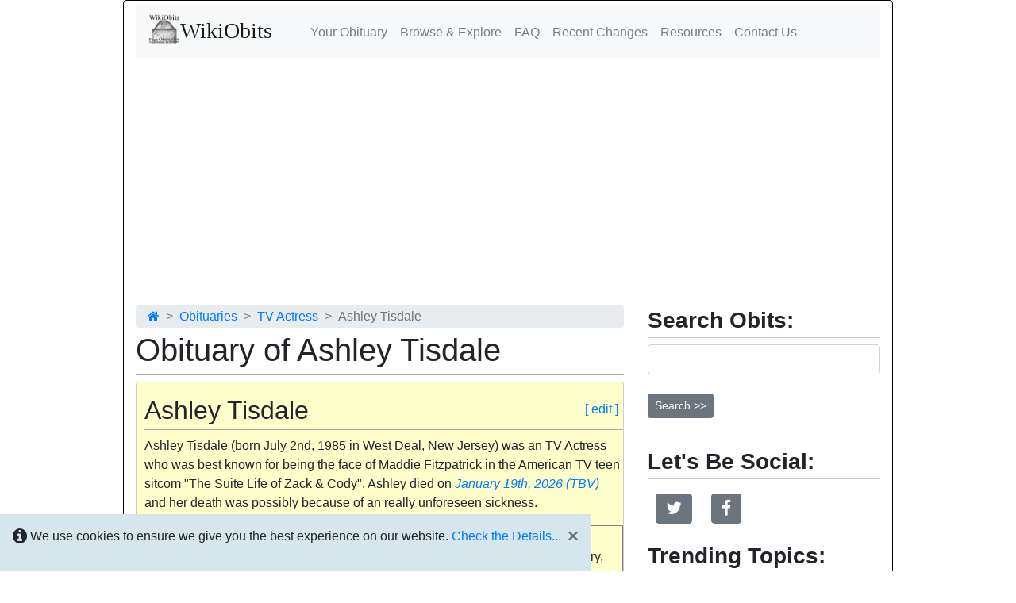

--- FILE ---
content_type: text/html; charset=UTF-8
request_url: https://www.wikiobits.com/Obits/Ashley_Tisdale
body_size: 7846
content:
<!doctype html><html lang="en"><head><meta http-equiv='Content-Type' content='text/html; charset=utf-8' /><meta name="msvalidate.01" content="47AA0DD086401F6525920B3012276390" /><meta name="viewport" content="width=device-width, initial-scale=1.0" /><link rel="stylesheet" href="https://cdn.jsdelivr.net/npm/bootstrap@4.6.0/dist/css/bootstrap.min.css" integrity="sha384-B0vP5xmATw1+K9KRQjQERJvTumQW0nPEzvF6L/Z6nronJ3oUOFUFpCjEUQouq2+l" crossorigin="anonymous"><link rel="shortcut icon" href="/favicon.ico"><meta name='robots' content='index, follow, max-snippet:160' /><link href="https://stackpath.bootstrapcdn.com/font-awesome/4.7.0/css/font-awesome.min.css" rel="stylesheet" integrity="sha384-wvfXpqpZZVQGK6TAh5PVlGOfQNHSoD2xbE+QkPxCAFlNEevoEH3Sl0sibVcOQVnN" crossorigin="anonymous"><link rel='canonical' href='https://www.wikiobits.com/Obits/Ashley_Tisdale'/>
<meta name='keywords' content='Ashley Tisdale, TV Actress, born West Deal, born 1985, died 2026, Obituary, Obit, Biography' />
<title>Obituary of Ashley Tisdale: Find out about this TV Actress's life and death at Wikiobits.com</title> 
<meta name="description" content="Read the obituary of Ashley Tisdale the TV Actress (1985-2026). WikiObits is a free obituary and biography wiki where you can remember the lives, deaths and legacies of deceased celebrities." />
<script type="application/ld+json">
[{
  "@context": "https://schema.org",
  "@type": "BreadcrumbList",
  "itemListElement": [{
     "@type": "ListItem",
     "position": 1,
     "name": "Obituaries",
     "item": "https://www.wikiobits.com/Categories.html"
   },{
     "@type": "ListItem",
     "position": 2,
     "name": "TV Actress",
       "item": "https://www.wikiobits.com/Category/TV_Actress"
     },{
       "@type": "ListItem",
       "position": 3,
       "name": "Ashley Tisdale"
     }]
 }]
 </script>
 <script async src="https://pagead2.googlesyndication.com/pagead/js/adsbygoogle.js"></script><script>     (adsbygoogle = window.adsbygoogle || []).push({          google_ad_client: "ca-pub-0575777963088395",          enable_page_level_ads: true     });</script><!-- Global site tag (gtag.js) - Google Analytics --><script async src="https://www.googletagmanager.com/gtag/js?id=G-5YVVB0563W"></script><script>  window.dataLayer = window.dataLayer || [];  function gtag(){dataLayer.push(arguments);}  gtag('js', new Date());  gtag('config', 'G-5YVVB0563W');</script><script async data-cfasync="false" src="https://cdn.pubfuture-ad.com/v2/unit/pt.js" type="text/javascript"></script><style>.col0 {width:100%; display:flex; background-color:#f7f7f7; -moz-border-radius:8px; -webkit-border-radius:8px; border-radius:8px; border: 1px solid #cccccc;margin:8px 0 8px 0;}img {width:60px; height:auto; object-fit: contain;border-radius:5%;}img.obit-pic {width:160px;height:auto;object-fit: contain;border-radius:5%;}.col1 {width:15%; margin:4px; background-color:none}.col2 {width:55%; padding-left:8px; background-color:none}.col3 {width:30%; margin:4px;}.icon-space { margin-bottom:10px; margin-right:4px; } .js_enabled #cookie-message { display: none; }#cookie-message { background-color:#d5e6ed; position:absolute;  bottom:0px;  z-index:2; margin: 0 auto; padding: 1em;}.caption { font-size:12px; } .btn-edit { float:right; margin-top:22px; margin-right:6px; } .nav-logo { height:40px; width:40px; margin-top:-10px; }.btn-outline-secondary{ border-radius:16px; !important; } .btn-category{ border-radius:16px; !important; margin:4px; } .vspace { margin-top:1.33em; }.obitinfo { background-color: #ffffCC; border: 1px solid #cccccc; -moz-border-radius:4px; -webkit-border-radius:4px; border-radius:4px; padding:0 0 0.6em 0.6em; margin-top:0.4em;}.statinfo { background-color:#f7f7f7; -moz-border-radius:4px; -webkit-border-radius:4px; border-radius:4px; padding: 4px;}.deathNotice ul { list-style-type: none; padding: 0; text-indent: -1.2em; } .deathNotice { background-color: #DDDDDD; border:1px solid #000; -moz-border-radius:4px; -webkit-border-radius:4px; border-radius:4px; padding:0 0 0.6em 0.6em; margin-top:0.6em;}.sidegoogle { border-bottom: 1px solid #cccccc; } .adsbygoogle { margin-top:0.6em; margin-bottom:.06em; }.container { padding-top:4px; padding-bottom:4px; margin-bottom:4px; border:1px solid #000;  -moz-border-radius:3px; -webkit-border-radius:3px; border-radius:4px; }h1, h2, h3, h4, h5, h6 { font-weight: normal; padding-top: 0.5em; padding-bottom: 0.17em; border-bottom: 1px solid #aaaaaa; } h3, h4,  h6 { border-bottom: 0px; font-weight: bold; } ul { line-height: 1.5em; list-style-type: disc; margin: 0.3em 0 0 1.5em; padding: 0; } ul.nd { line-height: 1.5em; list-style-type: circle; margin: 0.3em 0 0 1.5em; padding: 0; } .masthead { font-family:"Times New Roman", Times, serif; font-size:28px; } .footer { font-size:14px; line-height:19px; margin-top:12px; } .social { margin:10px 5px 10px 5px; margin:10px; }.headshot { max-width:300px; line-height:14px; } .breadcrumb { margin-top:12px; !important; margin-bottom:-16px; !important; padding: 2px 15px !important; } .breadcrumb-item + .breadcrumb-item::before { content: ">"; }#more {display: none;}@media (min-width: 1200px) {		 /*- forces max width smaller -*/  .container {    width: 970px;  }}@media only screen and (max-width: 480px) { .rfloat { /* hack used for photo centering */  padding:0.5em 4em 0.2em 5em; }}</style><script data-cfasync="false" src="/sw.js"></script></head><body> <script>   document.body.className = document.body.className + " js_enabled"; </script> <div id="cookie-message" data-cookie-expiry="30" class="red-box"><p><i class="fa fa-info-circle fa-lg" aria-hidden="true"></i> We use cookies to ensure we give you the best experience on our website. <a href="/PrivacyPolicy.html" title="View our Cookie Policy">Check the Details...</a>&nbsp;&nbsp;<button type='button' class='close' onclick="$('#cookie-message').hide(500);">&times;</button></p></div><div class="container"><nav class="navbar navbar-expand-lg navbar-light bg-light">  <a class="navbar-brand masthead" href="/" title="The Celebrity Obituaries Wiki"><img src="/images/wikiobits-logo.gif" loading="lazy" class="nav-logo" alt="Wiki Obits Logo">WikiObits</a>  <button class="navbar-toggler" type="button" data-toggle="collapse" data-target="#navbarNav" aria-controls="navbarNav" aria-expanded="false" aria-label="Toggle navigation" title="Menu">    <span class="navbar-toggler-icon"></span>  </button>  <div class="collapse navbar-collapse" id="navbarNav">    <ul class="navbar-nav">      <li class="nav-item"><a class="nav-link" href="/YourObituary.html">Your Obituary</a></li>      <li class="nav-item"><a class="nav-link" href="/Categories.html">Browse &amp; Explore</a></li>      <li class="nav-item"><a class="nav-link" href="/FAQ.html">FAQ</a></li>      <li class="nav-item"><a class="nav-link" href="/RecentChanges.html">Recent Changes</a></li>      <li class="nav-item"><a class="nav-link" href="/Resources/Resources.html">Resources</a></li>      <li class="nav-item"><a class="nav-link" href="/ContactUs.html">Contact Us</a></li>    </ul>  </div></nav> <div class="row">  <div class="col-sm-8"><!--PageTitleFmt-->
<nav>
    <ol class="breadcrumb">
        <li class="breadcrumb-item"><a href='/' title="Home Page"><i class='fa fa-home' aria-hidden='true'></i></a></li>
        <li class="breadcrumb-item"><a href='/Categories.html' title="Obituaries">Obituaries</a></li>
        <li class="breadcrumb-item"><a href='/Category/TV_Actress' title="TV Actress">TV Actress</a></li>
        <li class="breadcrumb-item active">Ashley Tisdale</li>
    </ol>
</nav>

 <h1>Obituary of Ashley Tisdale</h1>
<div id='remove'><div class='obitinfo' > <a class="btn-edit" title="Edit this Obituary" href="/cgi/update_form1.pl">[ edit ]</a><h2 >Ashley Tisdale</h2>
<p>Ashley Tisdale (born July 2nd, 1985 in West Deal, New Jersey) was an TV Actress who was best known for being the face of Maddie Fitzpatrick in the American TV teen sitcom "The Suite Life of Zack & Cody". Ashley died on <i><a href="/FAQ.html#tbv">January 19th, 2026 (TBV)</a></i> and her death was possibly because of an really unforeseen sickness.</p> <p style='border:1px solid grey;padding:3px'>This wiki article is a work in progress and may be premature.<br /> Please help us remember the life of Ashley Tisdale by contributing to her obituary, her family tree, funeral, burial, her birth, family, career and death in the sections below.</p></div><div class='statinfo' > <a class="btn-edit" title="Edit this Biography" href="/cgi/update_form1.pl">[ edit ]</a><h2>Ashley Tisdale Biography Wiki:</h2>
<ul>

<div class="row">
<div id="Biography-of-Ashley Tisdale" data-text="Biography of Ashley Tisdale" class="col-sm-8">
<ul>
<li><b>Is She Dead or Alive:</b> <a href="https://www.wikiobits.com/FAQ.html#deceased" title="To be confirmed">Still Alive</a></li>
<li><b>Full Name: </b>Tisdale, Ashley
<li><b>Common Name: </b>Ashley Tisdale
<li><b>Gender:</b> Female
<li><b>Preferred Gender Pronoun:</b> she/her
<li><b>Birthplace:</b> West Deal, <a class='categorylink' href='/Births/State/New_Jersey' title="Born in New Jersey">New Jersey</a>,  <a class='categorylink' href='/Births/Country/United States' title="Born in United States">United States</a>
</li><li><b>Birth Date:</b> July 02, <a class='categorylink' href='/Births/Year/1985' title="Born in 1985">1985</a>
</li><li><b>Age:</b> 40</li><li><b>Also Known As:</b> Ash</li><li><b>Occupations:</b> <ul class='nd'><li><a href='/Category/TV_Actress' title="Ashley was a TV Actress">TV Actress</a></li><li><a href='/Category/Film_Actress' title="and a Film Actress">Film Actress</a></li><li><a href='/Category/Singer' title="and a Singer">Singer</a></li></ul></li><li><b>Genre:</b> <a href='/Genre/Pop_Music' title="Ashley was part of the Pop Music genre">Pop Music</a>
</li>
</ul>
</div>
<div class="col-sm-4 headshot caption text-center"></div>
</div>

<div id="ad-slot-2" style="min-width: 300px; min-height: 200px;"><!-- Wikiobits-Responsive --><ins class="adsbygoogle"     style="display:block"     data-ad-client="ca-pub-0575777963088395"     data-ad-slot="6265837848"     data-ad-format="auto"></ins><script>(adsbygoogle = window.adsbygoogle || []).push({});</script></div><div class='row'><div class="col-sm-12"><ul>
  
<li><b>Nationality:</b> <a href='/Nationality/American'>American</a></li>
<li><b>Favorite Food:</b> Marie's Dressing</li>
<li><b>Favorite Color:</b> Sky Blue
<li><b>Favorite Scent:</b> Dior Sauvage
<li><b>Favorite Actor:</b> <a href='/Obits/Sophia_Loren'>Sophia Loren</a>
</li>

</li>
</ul>
<h2 id="family-tree" data-text="Family Tree">Ashley's Family Tree</h2>
<ul>
<li><b>Birth Name:</b><td> Ashley Michelle Tisdale</td></li>
<li><b>Father:</b> Michael Tisdale</li>
<li><b>Mother:</b> Lisa Morris</li>
<li><b>Sister(s):</b></li><ul class="nd"><li><a href="/Obits/Jennifer_Tisdale">Jennifer Tisdale</a> (born September 18, 1981)</li>
</ul><li><b>Spouse/Partner:</b></li><ul class="nd"><li>Christopher French (married 2014-present)</li>
</ul><li><b>Daughter(s):</b></li><ul class="nd"><li>Jupiter Iris (born March 23, 2021)</li>
</ul>
</ul>
</ul></div><div class='deathNotice' > <h2>Death Notice:</h2><ul>
<li><strong>Date:</strong> Still Alive <a class='categorylink' href='/Deaths/Year/'></a> </li>
<li><strong>Place:</strong> Unknown</li>
<li><strong>Cause of Death:</strong> None Yet</li>


</ul></div><h2>Category Tags:</h2>
<p>
<a class='btn btn-outline-secondary btn-sm btn-category' href='/Category/TV_Actress' title="Ashley was a TV Actress">TV Actress</a><a class='btn btn-outline-secondary btn-sm btn-category' href='/Category/Film_Actress' title="Film Actress">Film Actress</a> <a class='btn btn-outline-secondary btn-sm btn-category' href='/Category/Singer' title="Singer">Singer</a> <a class='btn btn-outline-secondary btn-sm btn-category' href='/Genre/Pop_Music' title="Pop Music">Pop Music Genre</a> <a class='btn btn-outline-secondary btn-sm btn-category' href='/Nationality/American' title="She was American">American</a>
<a class='btn btn-outline-secondary btn-sm btn-category' href='/Births/Date/0207' title="Her birthday was July 2nd">Born on July 2nd</a>
<a class='btn btn-outline-secondary btn-sm btn-category' href='/Births/Year/1985' title="Tisdale was born in 1985">Born in 1985</a>
<a class='btn btn-outline-secondary btn-sm btn-category' href='/Births/State/New_Jersey' title="Born in New Jersey">Born in New Jersey</a></p>
<h2>Quotable Quotes:</h2><p>&quot;What makes something special is not just what you have to gain, but what you feel there is to lose.&quot;</p><p>&quot;My favorite subject was English or creative writing. We did poems and making a magazine and I did one on celebrities. I called it Celebrity Life Magazine. I interviewed my good friend Kaley Cuoco.&quot; (IMDB)</p><p>&quot;Ashley Tisdale lived a remarkable life that touched the hearts of millions, her legacy will continue to inspire generations to come.  (V)&quot;</p><p>&quot;Ashley Tisdale&apos;s successful career as an actress, singer, and producer was overshadowed by the tragic circumstances surrounding her unexpected death. (V)&quot;</p><p><i>Is Ms. Ashley Tisdale still alive? According to our unconfirmed records,<b> she has not passed away</a></b>.</i></p><h2>Recent Deaths:</h2>

<div class='col0'>
    <div class='col1'>
      <a href='/Obits/Eva_Marie_Saint' title="Eva Marie Saint"><i class='fa fa-user-o fa-4x text-secondary' aria-hidden='true'></i></a>
    </div>
    <div class='col2'>
<b><a href='/Obits/Eva_Marie_Saint'>Eva Marie Saint</a></b>
<br>Died January 19th, 2026 in , 
    </div>
  <div class='col3'><a class='btn btn-outline-secondary btn-sm btn-block' style='float:right;' href="/Category/Film_Actress">Film Actress</a></div>
</div>


<div class='col0'>
    <div class='col1'>
      <a href='/Obits/Brigitte_Bardot' title="Brigitte Bardot"><img alt="Brigitte Bardot" src="https://upload.wikimedia.org/wikipedia/commons/thumb/7/78/Brigitte_Bardot.jpg/256px-Brigitte_Bardot.jpg"></a>
    </div>
    <div class='col2'>
<b><a href='/Obits/Brigitte_Bardot'>Brigitte Bardot</a></b>
<br>Died December 28th, 2025 in Saint-Tropez, France
    </div>
  <div class='col3'><a class='btn btn-outline-secondary btn-sm btn-block' style='float:right;' href="/Category/Film_Actress">Film Actress</a></div>
</div>


<div class='col0'>
    <div class='col1'>
      <a href='/Obits/James_Ransone' title="James Ransone"><i class='fa fa-user-o fa-4x text-secondary' aria-hidden='true'></i></a>
    </div>
    <div class='col2'>
<b><a href='/Obits/James_Ransone'>James Ransone</a></b>
<br>Died December 19th, 2025 in Los Angeles, United States
    </div>
  <div class='col3'><a class='btn btn-outline-secondary btn-sm btn-block' style='float:right;' href="/Category/TV_Actor">TV Actor</a></div>
</div>


<div class='col0'>
    <div class='col1'>
      <a href='/Obits/Gil_Gerard' title="Gil Gerard"><i class='fa fa-user-o fa-4x text-secondary' aria-hidden='true'></i></a>
    </div>
    <div class='col2'>
<b><a href='/Obits/Gil_Gerard'>Gil Gerard</a></b>
<br>Died December 16th, 2025 in Rural, United States
    </div>
  <div class='col3'><a class='btn btn-outline-secondary btn-sm btn-block' style='float:right;' href="/Category/TV_Actor">TV Actor</a></div>
</div>


<div class='col0'>
    <div class='col1'>
      <a href='/Obits/Rob_Reiner' title="Rob Reiner"><i class='fa fa-user-o fa-4x text-secondary' aria-hidden='true'></i></a>
    </div>
    <div class='col2'>
<b><a href='/Obits/Rob_Reiner'>Rob Reiner</a></b>
<br>Died December 14th, 2025 in Los Angeles, United States
    </div>
  <div class='col3'><a class='btn btn-outline-secondary btn-sm btn-block' style='float:right;' href="/Category/Film_Director">Film Director</a></div>
</div>

<h2>More Celebrity Bios:</h2>

<div class='col0'>
    <div class='col1'>
      <a href='/Obits/Michelle_Williams' title="Michelle Williams"><i class='fa fa-user-o fa-4x text-secondary' aria-hidden='true'></i></a>
    </div>
    <div class='col2'>
<b><a href='/Obits/Michelle_Williams'>Michelle Williams</a></b>
<br>Born: September 9th 1980 in Kalispell, United States
    </div>
  <div class='col3'><a class='btn btn-outline-secondary btn-sm btn-block' style='float:right;' href="/Category/TV_Actress">TV Actress</a></div>
</div>


<div class='col0'>
    <div class='col1'>
      <a href='/Obits/Tanya_Roberts' title="Tanya Roberts"><i class='fa fa-user-o fa-4x text-secondary' aria-hidden='true'></i></a>
    </div>
    <div class='col2'>
<b><a href='/Obits/Tanya_Roberts'>Tanya Roberts</a></b>
<br>Born: October 15th 1955 in The Bronx, United States
    </div>
  <div class='col3'><a class='btn btn-outline-secondary btn-sm btn-block' style='float:right;' href="/Category/TV_Actress">TV Actress</a></div>
</div>


<div class='col0'>
    <div class='col1'>
      <a href='/Obits/Marissa_Ribisi' title="Marissa Ribisi"><i class='fa fa-user-o fa-4x text-secondary' aria-hidden='true'></i></a>
    </div>
    <div class='col2'>
<b><a href='/Obits/Marissa_Ribisi'>Marissa Ribisi</a></b>
<br>Born: December 17th 1974 in Los Angeles, United States
    </div>
  <div class='col3'><a class='btn btn-outline-secondary btn-sm btn-block' style='float:right;' href="/Category/TV_Actress">TV Actress</a></div>
</div>


<div class='col0'>
    <div class='col1'>
      <a href='/Obits/Bebe_Neuwirth' title="Bebe Neuwirth"><i class='fa fa-user-o fa-4x text-secondary' aria-hidden='true'></i></a>
    </div>
    <div class='col2'>
<b><a href='/Obits/Bebe_Neuwirth'>Bebe Neuwirth</a></b>
<br>Born: December 31st 1958 in Newark, United States
    </div>
  <div class='col3'><a class='btn btn-outline-secondary btn-sm btn-block' style='float:right;' href="/Category/TV_Actress">TV Actress</a></div>
</div>


<div class='col0'>
    <div class='col1'>
      <a href='/Obits/Gracie_Allen' title="Gracie Allen"><i class='fa fa-user-o fa-4x text-secondary' aria-hidden='true'></i></a>
    </div>
    <div class='col2'>
<b><a href='/Obits/Gracie_Allen'>Gracie Allen</a></b>
<br>Born: July 26th 1895 in San Francisco, United States
    </div>
  <div class='col3'><a class='btn btn-outline-secondary btn-sm btn-block' style='float:right;' href="/Category/TV_Actress">TV Actress</a></div>
</div>

<h2>Related Links:</h2><ul><li>
<a href='https://en.wikipedia.org/wiki/Ashley Tisdale' rel='nofollow' target='_blank' title="Ashley Tisdale&apos;s Wiki page on Wikipedia.org">Ashley Tisdale on Wikipedia.org</a><br>
<li><a href='https://www.imdb.com/name/nm0864308/' rel='nofollow' target='_blank'>Ashley Tisdale at IMDB</a></ul>
</div><h2 id="comment">Community Comments:</h2><p>Be the first to comment on Ashley&apos;s obituary.</p><form action="/cgi/contact_form.pl" name="theform" method="POST">  <div class='form-group'>   <input type='text' class='form-control' id='leader' name='leader' placeholder='Add your comment...' maxlength='300'>  </div>  <input class='btn btn-outline-primary btn-sm' type='Submit' value ='Post Comment >>'></form><br><p class=small>Celebrity Obit Rating: 4 Stars<br>Wiki Page Updated: 2025-09-11 16:43:07<br>Author: Stan<br>Confirmation: Ashley Tisdale on Wikipedia</p>
  </div>  <div class="col-sm-4">  <div class='panel panel-default'><div class='panel-heading'><h3 class="sidegoogle">Search Obits:</h3><form class='wikisearch' action='/cgi/search.pl' method='get'><input type='text' name='q' value='' class='form-control inputbox searchbox' aria-label='Search'/><br> <input type='submit' class='btn btn-secondary btn-sm' value='Search >>' /></form>    </div>    </div><br /><div id="social"><h3 class="sidegoogle">Let's Be Social:</h3>   <a rel="nofollow" href="https://twitter.com/Wikiobits" class="btn btn-secondary social" role="button"><i class="fa fa-twitter fa-lg"></i></a>  <a rel="nofollow" href="https://fb.com/Wikiobits-399658626835809/" class="btn btn-secondary social" role="button"><i class="fa fa-facebook fa-lg"></i></a></div><h3 class="sidegoogle">Trending Topics:</h3><ol><li><a target="_blank" href="https://www.amazon.com/gp/search?ie=UTF8&tag=wikiobits-20&linkCode=ur2&linkId=132d325160881da5a2b51002faecc326&camp=1789&creative=9325&index=collectibles&keywords=popular collectables">Popular Collectables</a></li><li><a target="_blank" href="https://www.amazon.com/gp/search?ie=UTF8&tag=wikiobits-20&linkCode=ur2&linkId=6a8db6417f6def2781456c1752095718&camp=1789&creative=9325&index=toys-and-games&keywords=retro tabletop game">Retro Games</a></li><li><a target="_blank" href="https://www.amazon.com/gp/search?ie=UTF8&tag=wikiobits-20&linkCode=ur2&linkId=892bc74a0663b34ce1ddd86e37c3bd2d&camp=1789&creative=9325&index=aps&keywords=80s style sunglasses">80s Style Sunglasses</a></li><li><a target="_blank" href="https://www.amazon.com/gp/search?ie=UTF8&tag=wikiobits-20&linkCode=ur2&linkId=18d801c84683594382c5c50cd4407bbf&camp=1789&creative=9325&index=aps&keywords=sexy outfits">Sexy Outfits!</a></li><li><a target="_blank" href="https://www.amazon.com/gp/search?ie=UTF8&tag=wikiobits-20&linkCode=ur2&linkId=e4498de0508377a1bdb269c171278ef3&camp=1789&creative=9325&index=aps&keywords=retro decor">Retro Decor Items</a></li><li><a target="_blank" href="https://www.amazon.com/gp/search?ie=UTF8&tag=wikiobits-20&linkCode=ur2&linkId=edbdf072aa5a8874f60747fb4805efe3&camp=1789&creative=9325&index=aps&keywords= Beauty Personal Care">Personal Care Deals</a></li><li><a target="_blank" href="https://www.amazon.com/gp/search?ie=UTF8&tag=wikiobits-20&linkCode=ur2&linkId=51b5f7faa6731ad17d21dcf7a0307bcf&camp=1789&creative=9325&index=aps&keywords=sexy cosplay">Sexy Cosplay Ideas</a></li><li><a target="_blank" href="https://www.amazon.com/gp/search?ie=UTF8&tag=wikiobits-20&linkCode=ur2&linkId=229fbf8251baf6b758617fb28b58936c&camp=1789&creative=9325&index=aps&keywords=popular electronics">Outstanding Electronics</a></li><li><a target="_blank" href="https://www.amazon.com/b?_encoding=UTF8&tag=wikiobits-20&linkCode=ur2&linkId=13f4ed027b64e62e89694909bebc8291&camp=1789&creative=9325&node=165793011">Super Fun Toys</a></li><li><a target="_blank" href="https://www.amazon.com/gp/search?ie=UTF8&tag=wikiobits-20&linkCode=ur2&linkId=add3afcbf23fdc4a179dad678dcf333a&camp=1789&creative=9325&index=books&keywords=popular books">Great Books</a></li></ol><br>  </div></div><hr /><p class="text-center"> <a class="btn btn-secondary btn-sm" role="button" href="/ContactUs.html">Contact Us</a>&nbsp; <a class="btn btn-secondary btn-sm" role="button" href="/TOS.html">Terms of Use</a>&nbsp; <a class="btn btn-secondary btn-sm" role="button" href="/PrivacyPolicy.html">Privacy Policy</a></p>  <p class="text-center footer">Copyright &copy;&nbsp;2006-2026&nbsp;-&nbsp; <a target="_blank" href="https://www.tucker.ca">Tucker.ca</a> -&nbsp;All&nbsp;rights&nbsp;reserved.</p><!--HTMLFooter--></div><!-- Modal --><div class="modal fade" id="yourModal" tabindex="-1" role="dialog" aria-labelledby="yourModal" aria-hidden="true">  <div class="modal-dialog" role="document">    <div class="modal-content">      <div class="modal-header">        <h5 class="modal-title">Is this Obit  Accurate?</h5>        <button type="button" class="close" data-dismiss="modal" aria-label="Close">          <span aria-hidden="true">&times;</span>        </button>      </div>      <div class="modal-body text-center"><p>This may be a premature obituary and it includes information gathered from the Internet. It may not be verified so if you think it needs updating, please help us out.</p><p><br><a class="btn btn-primary" href="/cgi/update_form1.pl" role="button">Click to Update!</a></p>      </div>    </div>  </div></div><script src="/js/cookie-msg.js"> </script><script>function moreFunction() {  var dots = document.getElementById("dots");  var moreText = document.getElementById("more");  var btnText = document.getElementById("moreBtn");  if (dots.style.display === "none") {    dots.style.display = "inline";    btnText.innerHTML = "Read more";    moreText.style.display = "none";  } else {    dots.style.display = "none";    btnText.innerHTML = "Read less";    moreText.style.display = "inline";  }}</script><div id="pf-6324-1"><script>window.pubfuturetag = window.pubfuturetag || [];window.pubfuturetag.push({unit: "65420985410bdf0c1cdf2760", id: "pf-6324-1"})</script></div><script src="https://code.jquery.com/jquery-3.5.1.slim.min.js" integrity="sha384-DfXdz2htPH0lsSSs5nCTpuj/zy4C+OGpamoFVy38MVBnE+IbbVYUew+OrCXaRkfj" crossorigin="anonymous"></script><script src="https://cdn.jsdelivr.net/npm/bootstrap@4.6.0/dist/js/bootstrap.bundle.min.js" integrity="sha384-Piv4xVNRyMGpqkS2by6br4gNJ7DXjqk09RmUpJ8jgGtD7zP9yug3goQfGII0yAns" crossorigin="anonymous"></script><script> setTimeout(function(){  var modalShown = document.getElementById('modal-shown');  var cookie = readCookie('modal-shown');  if (cookie == null || cookie != 'yes') {      $('#yourModal').modal('show');  }  createCookie('modal-shown','yes','1','/');}, 7000);$(document).ready(function(){  $("#myBtn").click(function(){    $("#yourModal").modal();  });});</script><script type="text/javascript" src="//resources.infolinks.com/js/infolinks_main.js"></script></html>

--- FILE ---
content_type: text/html; charset=utf-8
request_url: https://www.google.com/recaptcha/api2/aframe
body_size: 250
content:
<!DOCTYPE HTML><html><head><meta http-equiv="content-type" content="text/html; charset=UTF-8"></head><body><script nonce="Dqj4aAUwjW3fU9xV1fFN3w">/** Anti-fraud and anti-abuse applications only. See google.com/recaptcha */ try{var clients={'sodar':'https://pagead2.googlesyndication.com/pagead/sodar?'};window.addEventListener("message",function(a){try{if(a.source===window.parent){var b=JSON.parse(a.data);var c=clients[b['id']];if(c){var d=document.createElement('img');d.src=c+b['params']+'&rc='+(localStorage.getItem("rc::a")?sessionStorage.getItem("rc::b"):"");window.document.body.appendChild(d);sessionStorage.setItem("rc::e",parseInt(sessionStorage.getItem("rc::e")||0)+1);localStorage.setItem("rc::h",'1768818442202');}}}catch(b){}});window.parent.postMessage("_grecaptcha_ready", "*");}catch(b){}</script></body></html>